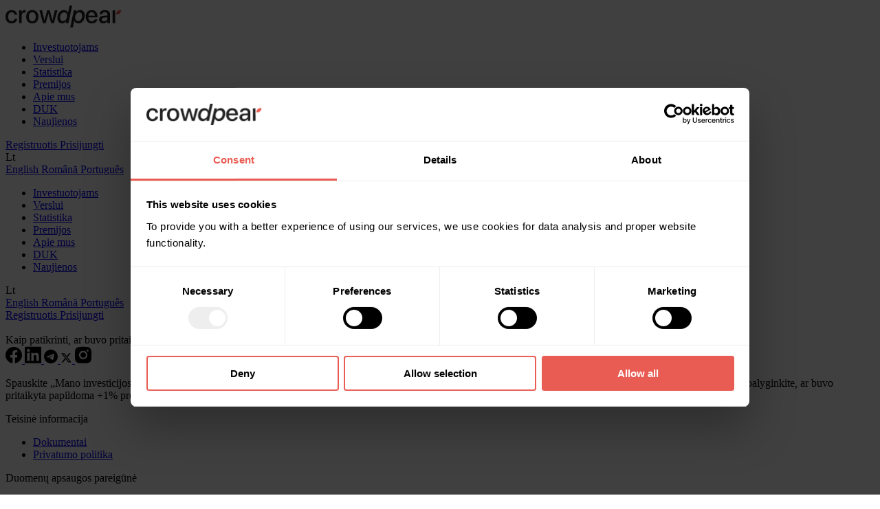

--- FILE ---
content_type: text/html; charset=UTF-8
request_url: https://crowdpear.com/lt/duk/kaip-galiu-patikrinti-jog-premija-investavimo-pradziai-man-buvo-pritaikyta/
body_size: 10056
content:
<!DOCTYPE html>
<html lang="lt-LT">
<head>
	<meta charset="UTF-8">
	<meta http-equiv="X-UA-Compatible" content="IE=edge">
	<meta name="viewport" content="width=device-width, initial-scale=1, maximum-scale=2">
	<meta name="format-detection" content="telephone=no">
	<link rel="icon" href="/favicon.ico"/>

		<script type="text/javascript">
        if (localStorage.getItem("dark-mode")) {
            document.querySelector('html').classList.add('dark-mode');
        }
	</script>

	<script>(function(w,d,s,l,i){w[l]=w[l]||[];w[l].push({'gtm.start': new Date().getTime(),event:'gtm.js'});var f=d.getElementsByTagName(s)[0], j=d.createElement(s),dl=l!='dataLayer'?'&l='+l:'';j.async=true;j.src= 'https://www.googletagmanager.com/gtm.js?id='+i+dl;f.parentNode.insertBefore(j,f);})(window,document,'script','dataLayer','GTM-NPNJ4DD');</script>

	<meta name='robots' content='index, follow, max-image-preview:large, max-snippet:-1, max-video-preview:-1' />
	<style>img:is([sizes="auto" i], [sizes^="auto," i]) { contain-intrinsic-size: 3000px 1500px }</style>
	<link rel="alternate" hreflang="en" href="https://crowdpear.com/help/how-to-check-if-the-welcome-bonus-has-been-applied/" />
<link rel="alternate" hreflang="lt" href="https://crowdpear.com/lt/duk/kaip-galiu-patikrinti-jog-premija-investavimo-pradziai-man-buvo-pritaikyta/" />
<link rel="alternate" hreflang="ro" href="https://crowdpear.com/ro/help/how-to-check-if-the-welcome-bonus-has-been-applied/" />
<link rel="alternate" hreflang="pt" href="https://crowdpear.com/pt/help/how-to-check-if-the-welcome-bonus-has-been-applied/" />
<link rel="alternate" hreflang="x-default" href="https://crowdpear.com/help/how-to-check-if-the-welcome-bonus-has-been-applied/" />

	<title>Crowdpear: D.U.K.</title>
	<meta name="description" content="Frequently asked questions." />
	<link rel="canonical" href="https://crowdpear.com/lt/duk/kaip-galiu-patikrinti-jog-premija-investavimo-pradziai-man-buvo-pritaikyta/" />
	<meta property="og:locale" content="lt_LT" />
	<meta property="og:type" content="article" />
	<meta property="og:title" content="Crowdpear: D.U.K." />
	<meta property="og:description" content="Frequently asked questions." />
	<meta property="og:url" content="https://crowdpear.com/lt/duk/kaip-galiu-patikrinti-jog-premija-investavimo-pradziai-man-buvo-pritaikyta/" />
	<meta property="og:site_name" content="Crowdpear" />
	<meta property="article:publisher" content="https://www.facebook.com/crowdpear/" />
	<meta property="article:modified_time" content="2024-07-23T13:01:17+00:00" />
	<meta name="twitter:card" content="summary_large_image" />
	<meta name="twitter:site" content="@crowdpear" />
	<meta name="twitter:label1" content="Est. reading time" />
	<meta name="twitter:data1" content="1 minute" />
	<script type="application/ld+json" class="yoast-schema-graph">{"@context":"https://schema.org","@graph":[{"@type":"WebPage","@id":"https://crowdpear.com/lt/duk/kaip-galiu-patikrinti-jog-premija-investavimo-pradziai-man-buvo-pritaikyta/","url":"https://crowdpear.com/lt/duk/kaip-galiu-patikrinti-jog-premija-investavimo-pradziai-man-buvo-pritaikyta/","name":"Crowdpear: D.U.K.","isPartOf":{"@id":"https://crowdpear.com/lt/#website"},"datePublished":"2022-10-28T08:41:02+00:00","dateModified":"2024-07-23T13:01:17+00:00","description":"Frequently asked questions.","breadcrumb":{"@id":"https://crowdpear.com/lt/duk/kaip-galiu-patikrinti-jog-premija-investavimo-pradziai-man-buvo-pritaikyta/#breadcrumb"},"inLanguage":"lt-LT","potentialAction":[{"@type":"ReadAction","target":["https://crowdpear.com/lt/duk/kaip-galiu-patikrinti-jog-premija-investavimo-pradziai-man-buvo-pritaikyta/"]}]},{"@type":"BreadcrumbList","@id":"https://crowdpear.com/lt/duk/kaip-galiu-patikrinti-jog-premija-investavimo-pradziai-man-buvo-pritaikyta/#breadcrumb","itemListElement":[{"@type":"ListItem","position":1,"name":"Home","item":"https://crowdpear.com/lt/"},{"@type":"ListItem","position":2,"name":"Help","item":"https://crowdpear.com/lt/duk/"},{"@type":"ListItem","position":3,"name":"Kaip patikrinti, ar buvo pritaikyta premija investavimo pradžiai?"}]},{"@type":"WebSite","@id":"https://crowdpear.com/lt/#website","url":"https://crowdpear.com/lt/","name":"Crowdpear","description":"Crowdpear","publisher":{"@id":"https://crowdpear.com/lt/#organization"},"potentialAction":[{"@type":"SearchAction","target":{"@type":"EntryPoint","urlTemplate":"https://crowdpear.com/lt/?s={search_term_string}"},"query-input":{"@type":"PropertyValueSpecification","valueRequired":true,"valueName":"search_term_string"}}],"inLanguage":"lt-LT"},{"@type":"Organization","@id":"https://crowdpear.com/lt/#organization","name":"Crowdpear","url":"https://crowdpear.com/lt/","logo":{"@type":"ImageObject","inLanguage":"lt-LT","@id":"https://crowdpear.com/lt/#/schema/logo/image/","url":"","contentUrl":"","caption":"Crowdpear"},"image":{"@id":"https://crowdpear.com/lt/#/schema/logo/image/"},"sameAs":["https://www.facebook.com/crowdpear/","https://x.com/crowdpear","https://www.linkedin.com/company/crowdpear/"]}]}</script>


<link rel='stylesheet' id='wpa-css-css' href='https://crowdpear.com/wp-content/plugins/honeypot/includes/css/wpa.css?ver=2.3.04' type='text/css' media='all' />
<link rel='stylesheet' id='normalize-styles-css' href='https://crowdpear.com/wp-content/themes/crowdpear/assets/style/normalize.min.css?ver=1769694200' type='text/css' media='all' />
<link rel='stylesheet' id='main-styles-css' href='https://crowdpear.com/wp-content/themes/crowdpear/assets/style/styles.min.css?ver=1769694200' type='text/css' media='all' />
<script type="text/javascript" src="https://crowdpear.com/wp-content/plugins/wp-sentry-integration/public/wp-sentry-browser.tracing.replay.min.js?ver=8.10.0" id="wp-sentry-browser-bundle-js"></script>
<script type="text/javascript" id="wp-sentry-browser-js-extra">
/* <![CDATA[ */
var wp_sentry = {"wpBrowserTracingOptions":{},"tracesSampleRate":"0.3","wpSessionReplayOptions":{"maskAllText":false},"replaysSessionSampleRate":"0.1","replaysOnErrorSampleRate":"1","environment":"production","release":"1","context":{"tags":{"wordpress":"6.8.3","language":"lt-LT"}},"dsn":"https:\/\/30fe78f5c9c404ea6d0dd25e7ea582fc@sentry.peerberry.com\/21"};
/* ]]> */
</script>
<script type="text/javascript" src="https://crowdpear.com/wp-content/plugins/wp-sentry-integration/public/wp-sentry-init.js?ver=8.10.0" id="wp-sentry-browser-js"></script>
<script type="text/javascript" src="https://crowdpear.com/wp-includes/js/jquery/jquery.min.js?ver=3.7.1" id="jquery-core-js"></script>
<script type="text/javascript" src="https://crowdpear.com/wp-includes/js/jquery/jquery-migrate.min.js?ver=3.4.1" id="jquery-migrate-js"></script>
</head>
<body id="body">

<noscript><iframe src="https://www.googletagmanager.com/ns.html?id=GTM-NPNJ4DD" height="0" width="0" style="display:none;visibility:hidden"></iframe></noscript>

<header class="header">
	<div class="container">
		<div class="header-wrapper">
			    <div class="header__logo">
        <a href="https://crowdpear.com/lt/">
			<svg width="169" height="32" viewBox="0 0 169 32" fill="none" xmlns="http://www.w3.org/2000/svg">
<path d="M16.9643 13.4464C16.625 9.75 13.6786 6.64286 8.83929 6.64286C3.5 6.64286 0 10.4107 0 16.375C0 22.4464 3.5 26.125 8.875 26.125C13.3929 26.125 16.5893 23.4107 17 19.4107H13.2857C12.8393 21.5893 11.2857 22.8929 8.91071 22.8929C5.91071 22.8929 3.92857 20.5 3.92857 16.375C3.92857 12.3393 5.89286 9.85714 8.875 9.85714C11.3929 9.85714 12.8929 11.4464 13.2857 13.4464H16.9643Z" fill="#212121"/>
<path d="M19.7321 25.7679H23.5893V14.5179C23.5893 11.8571 25.125 10.1964 27.6071 10.1964C28.3571 10.1964 29.0357 10.2857 29.3393 10.4107V6.82143C29.0536 6.76786 28.5714 6.67857 28.0179 6.67857C25.8036 6.67857 24.125 7.98214 23.5 10.1786H23.4107V6.98214H19.7321V25.7679Z" fill="#212121"/>
<path d="M38.9821 26.125C44.3571 26.125 47.8929 22.4286 47.8929 16.375C47.8929 10.3393 44.3393 6.64286 38.9821 6.64286C33.625 6.64286 30.0714 10.3393 30.0714 16.375C30.0714 22.4286 33.6071 26.125 38.9821 26.125ZM38.9821 22.9464C35.9643 22.9464 34 20.5536 34 16.375C34 12.2143 35.9643 9.82143 38.9821 9.82143C42 9.82143 43.9643 12.2143 43.9643 16.375C43.9643 20.5536 42.0179 22.9464 38.9821 22.9464Z" fill="#212121"/>
<path d="M75.5893 6.98214H71.7679L68.3393 21.7679H68.25L64.3214 6.98214H60.6071L56.6964 21.7679H56.625L53.1964 6.98214H49.3393L54.5 25.7679H58.4821L62.3929 11.6964H62.4821L66.4286 25.7679H70.4464L75.5893 6.98214Z" fill="#212121"/>
<path d="M82.3655 26.0893C84.8298 26.0893 87.0976 24.75 88.2762 22.8571H88.3655L87.7405 25.7679H91.5441L97.0262 0H93.2048L90.9012 10.5893H90.8119C90.2226 8.32143 87.8655 6.60714 84.9191 6.60714C79.5976 6.60714 75.5083 11.5536 75.5083 18.1964C75.5083 22.9821 78.1512 26.0893 82.3655 26.0893ZM83.5798 22.7143C80.9548 22.7143 79.3833 20.8393 79.3833 17.8036C79.3833 13.2857 81.9369 10.0357 85.2583 10.0357C87.9548 10.0357 89.6691 12 89.6691 14.7857C89.6691 19.2679 87.0619 22.7143 83.5798 22.7143Z" fill="#212121"/>
<path d="M105.615 22.6607C102.937 22.6607 101.205 20.6964 101.205 17.8929C101.205 13.6964 103.58 9.96429 107.294 9.96429C109.919 9.96429 111.49 11.8571 111.49 14.9643C111.49 19.3929 108.937 22.6607 105.615 22.6607ZM97.9012 32L100.008 22.1071H100.098C100.83 24.4464 103.115 26.0893 105.99 26.0893C111.294 26.0893 115.312 21.1607 115.312 14.5C115.312 9.69643 112.723 6.60714 108.526 6.60714C106.098 6.60714 103.812 7.89286 102.615 9.85714H102.544L103.169 6.92857H99.4369L94.1155 32H97.9012Z" fill="#212121"/>
<path d="M125.365 9.75C128.062 9.75 129.883 11.7679 129.973 14.6429H120.58C120.776 11.8036 122.669 9.75 125.365 9.75ZM129.955 20.25C129.437 21.8929 127.812 23 125.615 23C122.526 23 120.562 20.8393 120.562 17.5714V17.3393H133.83V16.0179C133.83 10.3214 130.58 6.64286 125.365 6.64286C120.062 6.64286 116.669 10.5714 116.669 16.4643C116.669 22.3929 120.008 26.125 125.526 26.125C129.83 26.125 133.08 23.6786 133.615 20.25H129.955Z" fill="#212121"/>
<path d="M143.401 23.0357C141.33 23.0357 139.973 21.9643 139.973 20.3214C139.973 18.7143 141.276 17.6964 143.58 17.5357L148.205 17.25V18.7321C148.205 21.1786 146.098 23.0357 143.401 23.0357ZM142.33 26.0893C144.794 26.0893 147.169 24.7679 148.258 22.6786H148.348V25.7679H152.044V12.8214C152.044 9.05357 149.133 6.64286 144.58 6.64286C139.937 6.64286 137.044 9.14286 136.83 12.5357H140.473C140.812 10.8571 142.205 9.78572 144.437 9.78572C146.794 9.78572 148.205 11.0357 148.205 13.125V14.5714L143.062 14.875C138.598 15.125 136.08 17.1429 136.08 20.4286C136.08 23.8036 138.651 26.0893 142.33 26.0893Z" fill="#212121"/>
<path d="M159.651 25.7679H155.794V6.98214H159.473L159.651 25.7679Z" fill="#212121"/>
<path d="M162.133 9.09913L160.305 12.2663C161.425 12.9129 162.756 13.0882 164.005 12.7534C165.254 12.4187 166.319 11.6015 166.966 10.4815L168.794 7.31432C167.674 6.66769 166.343 6.49247 165.094 6.82718C163.845 7.1619 162.78 7.97914 162.133 9.09913Z" fill="#E95C53"/>
</svg>		</a>
    </div>

			<ul id="menu-header-lt" class="header__nav"><li id="menu-item-1115" class="menu-item menu-item-type-post_type menu-item-object-page menu-item-1115"><a href="https://crowdpear.com/lt/investuok/">Investuotojams</a></li>
<li id="menu-item-1116" class="menu-item menu-item-type-post_type menu-item-object-page menu-item-1116"><a href="https://crowdpear.com/lt/verslui/">Verslui</a></li>
<li id="menu-item-2526" class="menu-item menu-item-type-post_type menu-item-object-page menu-item-2526"><a href="https://crowdpear.com/lt/statistika/">Statistika</a></li>
<li id="menu-item-1117" class="menu-item menu-item-type-post_type menu-item-object-page menu-item-1117"><a href="https://crowdpear.com/lt/premijos/">Premijos</a></li>
<li id="menu-item-1118" class="menu-item menu-item-type-post_type menu-item-object-page menu-item-1118"><a href="https://crowdpear.com/lt/apie-mus/">Apie mus</a></li>
<li id="menu-item-1273" class="menu-item menu-item-type-post_type_archive menu-item-object-help menu-item-1273"><a href="https://crowdpear.com/lt/duk/">DUK</a></li>
<li id="menu-item-1120" class="menu-item menu-item-type-post_type menu-item-object-page current_page_parent menu-item-1120"><a href="https://crowdpear.com/lt/naujienos/">Naujienos</a></li>
</ul>
			<div class="header__content">
				
<div class="header__account">

	
					<a class="login btn primary small" href="/lt/client/register">
				Registruotis			</a>
		
					<a class="signin btn outline small" href="/lt/client">
				Prisijungti			</a>
			</div>

					<div class="header__lang lang">
						<div class="lang__item lang__button">
					Lt				</div>
		

		<div class="lang__list">
								<a class="lang__item" href="https://crowdpear.com/help/how-to-check-if-the-welcome-bonus-has-been-applied/">
						English					</a>
								<a class="lang__item" href="https://crowdpear.com/ro/help/how-to-check-if-the-welcome-bonus-has-been-applied/">
						Română					</a>
								<a class="lang__item" href="https://crowdpear.com/pt/help/how-to-check-if-the-welcome-bonus-has-been-applied/">
						Português					</a>
					</div>

	</div>
			</div>

			<div class="header__burger">
				<span></span>
				<span></span>
				<span></span>
			</div>

			<div class="header__mobile mobile">
				<ul id="menu-header-lt-1" class="mobile__nav"><li class="menu-item menu-item-type-post_type menu-item-object-page menu-item-1115"><a href="https://crowdpear.com/lt/investuok/">Investuotojams</a></li>
<li class="menu-item menu-item-type-post_type menu-item-object-page menu-item-1116"><a href="https://crowdpear.com/lt/verslui/">Verslui</a></li>
<li class="menu-item menu-item-type-post_type menu-item-object-page menu-item-2526"><a href="https://crowdpear.com/lt/statistika/">Statistika</a></li>
<li class="menu-item menu-item-type-post_type menu-item-object-page menu-item-1117"><a href="https://crowdpear.com/lt/premijos/">Premijos</a></li>
<li class="menu-item menu-item-type-post_type menu-item-object-page menu-item-1118"><a href="https://crowdpear.com/lt/apie-mus/">Apie mus</a></li>
<li class="menu-item menu-item-type-post_type_archive menu-item-object-help menu-item-1273"><a href="https://crowdpear.com/lt/duk/">DUK</a></li>
<li class="menu-item menu-item-type-post_type menu-item-object-page current_page_parent menu-item-1120"><a href="https://crowdpear.com/lt/naujienos/">Naujienos</a></li>
</ul>
					<div class="mobile__lang lang">
						<div class="lang__item lang__button">
					Lt				</div>
		

		<div class="lang__list">
								<a class="lang__item" href="https://crowdpear.com/help/how-to-check-if-the-welcome-bonus-has-been-applied/">
						English					</a>
								<a class="lang__item" href="https://crowdpear.com/ro/help/how-to-check-if-the-welcome-bonus-has-been-applied/">
						Română					</a>
								<a class="lang__item" href="https://crowdpear.com/pt/help/how-to-check-if-the-welcome-bonus-has-been-applied/">
						Português					</a>
					</div>

	</div>

				
<div class="mobile__account">

	
					<a class="login btn primary small" href="/lt/client/register">
				Registruotis			</a>
		
					<a class="signin btn outline small" href="/lt/client">
				Prisijungti			</a>
			</div>
			</div>
		</div>
	</div>
</header>

<div id="overlay">&nbsp;</div>



<main>
	<section class="help-single">
		<div class="help-single__title title-h2">Kaip patikrinti, ar buvo pritaikyta premija investavimo pradžiai?</div>

		

		<div class="help-single__main">

			<div class="help-single__share">
				<div class="sidebar-share">
					<a class="icon" href="https://www.facebook.com/sharer/sharer.php?u=https://crowdpear.com/lt/duk/kaip-galiu-patikrinti-jog-premija-investavimo-pradziai-man-buvo-pritaikyta/"
					   target="_blank"
					   data-tooltip="Pasidalinti"
					   aria-label="share facebook">
						<svg width='24' height='24' viewBox='0 0 24 24' fill='none' xmlns='http://www.w3.org/2000/svg'><path d='M24 11.9986C23.9997 9.70542 23.3424 7.46031 22.1058 5.52909C20.8692 3.59787 19.1051 2.06141 17.0225 1.10162C14.9398 0.141825 12.6257 -0.201111 10.3542 0.113409C8.08263 0.42793 5.94878 1.38674 4.20524 2.87631C2.4617 4.36589 1.18149 6.32387 0.516158 8.51843C-0.149172 10.713 -0.171753 13.0522 0.451088 15.2592C1.07393 17.4662 2.31611 19.4486 4.03057 20.9715C5.74503 22.4945 7.85996 23.4943 10.125 23.8526V15.4676H7.078V11.9986H10.125V9.35462C10.125 6.34762 11.917 4.68562 14.657 4.68562C15.5571 4.69853 16.4552 4.77673 17.344 4.91962V7.87362H15.83C15.3742 7.81312 14.9131 7.93609 14.548 8.2155C14.1829 8.49491 13.9437 8.90789 13.883 9.36362C13.8658 9.49124 13.8632 9.62039 13.875 9.74862V11.9986H17.2L16.668 15.4676H13.868V23.8526C16.692 23.4076 19.2644 21.9689 21.1219 19.7957C22.9795 17.6225 24.0001 14.8575 24 11.9986Z' fill='black'/></svg>
					</a>

					<a class="icon" href="https://www.linkedin.com/shareArticle?mini=true&url=https://crowdpear.com/lt/duk/kaip-galiu-patikrinti-jog-premija-investavimo-pradziai-man-buvo-pritaikyta/&title=Kaip patikrinti, ar buvo pritaikyta premija investavimo pradžiai?&source=LinkedIn"
					   target="_blank"
					   data-tooltip="Pasidalinti"
					   aria-label="share linkedin">
						<svg width='24' height='25' viewBox='0 0 24 25' fill='none' xmlns='http://www.w3.org/2000/svg'><path d='M23 0.852539H1C0.4 0.852539 0 1.25254 0 1.85254V23.8525C0 24.4525 0.4 24.8525 1 24.8525H23C23.6 24.8525 24 24.4525 24 23.8525V1.85254C24 1.25254 23.6 0.852539 23 0.852539ZM7.1 21.3525H3.6V9.85254H7.2V21.3525H7.1ZM5.3 8.25254C4.2 8.25254 3.2 7.35254 3.2 6.15254C3.2 5.05254 4.1 4.05254 5.3 4.05254C6.4 4.05254 7.4 4.95254 7.4 6.15254C7.4 7.35254 6.5 8.25254 5.3 8.25254ZM20.5 21.3525H16.9V15.7525C16.9 14.4525 16.9 12.7525 15.1 12.7525C13.2 12.7525 13 14.1525 13 15.6525V21.3525H9.4V9.85254H12.8V11.4525C13.3 10.5525 14.4 9.65254 16.2 9.65254C19.8 9.65254 20.5 12.0525 20.5 15.1525V21.3525Z' fill='black'/></svg>
					</a>

					<a class="icon" href="https://telegram.me/share/url?url=https://crowdpear.com/lt/duk/kaip-galiu-patikrinti-jog-premija-investavimo-pradziai-man-buvo-pritaikyta/&text=Kaip patikrinti, ar buvo pritaikyta premija investavimo pradžiai?" 	  target="_blank"
					   data-tooltip="Pasidalinti"
					   aria-label="share telegram">
						<svg width="20" height="20" viewBox="0 0 20 20" fill="none" xmlns="http://www.w3.org/2000/svg">
							<path d="M10 0C4.48 0 0 4.48 0 10C0 15.52 4.48 20 10 20C15.52 20 20 15.52 20 10C20 4.48 15.52 0 10 0ZM14.64 6.8C14.49 8.38 13.84 12.22 13.51 13.99C13.37 14.74 13.09 14.99 12.83 15.02C12.25 15.07 11.81 14.64 11.25 14.27C10.37 13.69 9.87 13.33 9.02 12.77C8.03 12.12 8.67 11.76 9.24 11.18C9.39 11.03 11.95 8.7 12 8.49C12.0069 8.45819 12.006 8.42517 11.9973 8.3938C11.9886 8.36244 11.9724 8.33367 11.95 8.31C11.89 8.26 11.81 8.28 11.74 8.29C11.65 8.31 10.25 9.24 7.52 11.08C7.12 11.35 6.76 11.49 6.44 11.48C6.08 11.47 5.4 11.28 4.89 11.11C4.26 10.91 3.77 10.8 3.81 10.45C3.83 10.27 4.08 10.09 4.55 9.9C7.47 8.63 9.41 7.79 10.38 7.39C13.16 6.23 13.73 6.03 14.11 6.03C14.19 6.03 14.38 6.05 14.5 6.15C14.6 6.23 14.63 6.34 14.64 6.42C14.63 6.48 14.65 6.66 14.64 6.8Z" fill="black"/>
						</svg>

					</a>

					<a class="icon" href="https://twitter.com/intent/tweet?text=https://crowdpear.com/lt/duk/kaip-galiu-patikrinti-jog-premija-investavimo-pradziai-man-buvo-pritaikyta/ Kaip patikrinti, ar buvo pritaikyta premija investavimo pradžiai?" 	  target="_blank"
					   data-tooltip="Pasidalinti"
					   aria-label="share twitter">
						<svg width='17' height='16' viewBox='0 0 17 16' fill='none' xmlns='http://www.w3.org/2000/svg'><path d='M12.6461 1.26953H14.8951L9.98169 6.88519L15.7619 14.5268H11.236L7.69124 9.89222L3.63518 14.5268H1.38484L6.64017 8.52026L1.09521 1.26953H5.73595L8.94014 5.50575L12.6461 1.26953ZM11.8568 13.1807H13.1029L5.05881 2.54495H3.72152L11.8568 13.1807Z' fill='black'/></svg>
					</a>

					<a class="icon" href="https://www.instagram.com/sharer.php?u=https://crowdpear.com/lt/duk/kaip-galiu-patikrinti-jog-premija-investavimo-pradziai-man-buvo-pritaikyta/"
					   target="_blank"
					   data-tooltip="Pasidalinti"
					   aria-label="share instagram">
						<svg width='24' height='25' viewBox='0 0 24 25' fill='none' xmlns='http://www.w3.org/2000/svg'><path d='M11.9995 8.8579C9.78813 8.8579 8.00536 10.6578 8.00536 12.852C8.00536 15.0462 9.80528 16.8461 11.9995 16.8461C14.1937 16.8461 15.9936 15.0462 15.9936 12.852C15.9936 10.6578 14.1937 8.8579 11.9995 8.8579ZM23.9989 12.852C23.9989 11.1892 23.9989 9.56072 23.9132 7.89794C23.8275 5.97802 23.3818 4.26382 21.9762 2.87531C20.5705 1.46965 18.8734 1.02396 16.9535 0.938249C15.2907 0.852539 13.6622 0.852539 11.9995 0.852539C10.3367 0.852539 8.70818 0.852539 7.0454 0.938249C5.12549 1.02396 3.41128 1.46965 2.02277 2.87531C0.617115 4.28096 0.171421 5.97802 0.0857104 7.89794C-8.3017e-08 9.56072 0 11.1892 0 12.852C0 14.5148 -8.3017e-08 16.1433 0.0857104 17.8061C0.171421 19.726 0.617115 21.4402 2.02277 22.8287C3.42842 24.2344 5.12549 24.68 7.0454 24.7658C8.70818 24.8515 10.3367 24.8515 11.9995 24.8515C13.6622 24.8515 15.2907 24.8515 16.9535 24.7658C18.8734 24.68 20.5877 24.2344 21.9762 22.8287C23.3818 21.423 23.8275 19.726 23.9132 17.8061C24.0161 16.1604 23.9989 14.5148 23.9989 12.852ZM11.9995 19.006C8.58819 19.006 5.84545 16.2633 5.84545 12.852C5.84545 9.44073 8.58819 6.69799 11.9995 6.69799C15.4107 6.69799 18.1535 9.44073 18.1535 12.852C18.1535 16.2633 15.4107 19.006 11.9995 19.006ZM18.4106 7.8808C17.6221 7.8808 16.9707 7.24654 16.9707 6.44086C16.9707 5.63518 17.6049 5.00093 18.4106 5.00093C19.2163 5.00093 19.8505 5.63518 19.8505 6.44086C19.8549 6.62863 19.8206 6.81529 19.7498 6.98926C19.6791 7.16324 19.5733 7.32082 19.4391 7.45224C19.3077 7.58642 19.1501 7.69217 18.9762 7.76294C18.8022 7.83371 18.6155 7.86799 18.4277 7.86366L18.4106 7.8808Z' fill='black'/></svg>
					</a>
				</div>
			</div>

			<div class="help-single__content content">
<p>Spauskite „Mano investicijos“, pasirinkite konkrečią investiciją ir patikrinkite jos palūkanų normą. Atidarykite projekto informaciją, kur matysite bazinę palūkanų normą, ir palyginkite, ar buvo pritaikyta papildoma +1% premija investavimo pradžiai.</p>
</div>
		</div>
	</section>

</main>


<footer class="footer">

	<div class="footer__content">

		<!-- Left -->
		<div class="block">
			<div class="block__title text-sm">Teisinė informacija</div>

							<div class="block__menu">
					<div class="footer_menu"><ul id="menu-legal-lt" class="menu"><li id="menu-item-1480" class="menu-item menu-item-type-post_type menu-item-object-page menu-item-1480"><a href="https://crowdpear.com/lt/dokumentai/">Dokumentai</a></li>
<li id="menu-item-3747" class="menu-item menu-item-type-custom menu-item-object-custom menu-item-3747"><a target="_blank" href="/lt/privacy-policy/">Privatumo politika</a></li>
</ul></div>				</div>
			
							<div class="footer__legal-info"><p>Duomenų apsaugos pareigūnė</p>
<p>Milda Udraitė</p>
<p><a href="/cdn-cgi/l/email-protection#fe9397929a9fbe9d8c91899a8e9b9f8cd09d9193"><span class="__cf_email__" data-cfemail="04696d6860654467766b7360746165762a676b69">[email&#160;protected]</span></a></p>
</div>
					</div>

		<!-- Center -->
		<div class="block">
			<div class="block__title text-sm">Apie mus</div>
			<div class="footer_menu block__menu"><ul id="menu-about-us-lt" class="menu"><li id="menu-item-1124" class="menu-item menu-item-type-post_type menu-item-object-page menu-item-home menu-item-1124"><a href="https://crowdpear.com/lt/">Titulinis</a></li>
<li id="menu-item-1125" class="menu-item menu-item-type-post_type menu-item-object-page menu-item-1125"><a href="https://crowdpear.com/lt/investuok/">Investuotojams</a></li>
<li id="menu-item-1126" class="menu-item menu-item-type-post_type menu-item-object-page menu-item-1126"><a href="https://crowdpear.com/lt/verslui/">Verslui</a></li>
<li id="menu-item-4906" class="menu-item menu-item-type-post_type menu-item-object-page menu-item-4906"><a href="https://crowdpear.com/lt/statistika/">Statistika</a></li>
<li id="menu-item-1127" class="menu-item menu-item-type-post_type menu-item-object-page menu-item-1127"><a href="https://crowdpear.com/lt/premijos/">Premijos</a></li>
<li id="menu-item-1128" class="menu-item menu-item-type-post_type menu-item-object-page menu-item-1128"><a href="https://crowdpear.com/lt/apie-mus/">Apie mus</a></li>
<li id="menu-item-3528" class="menu-item menu-item-type-post_type_archive menu-item-object-help menu-item-3528"><a href="https://crowdpear.com/lt/duk/">DUK</a></li>
<li id="menu-item-1130" class="menu-item menu-item-type-post_type menu-item-object-page current_page_parent menu-item-1130"><a href="https://crowdpear.com/lt/naujienos/">Naujienos</a></li>
<li id="menu-item-4903" class="menu-item menu-item-type-post_type menu-item-object-page menu-item-4903"><a href="https://crowdpear.com/lt/annual-reports/">Crowdpear metinės ataskaitos</a></li>
</ul></div>		</div>

		<!-- Right -->
		<div class="block">
			<div class="block__title text-sm">Susisiekite</div>

			
    <div class="block__content">
        <p><a href="/cdn-cgi/l/email-protection#f1989f979eb192839e869581949083df929e9c"><span class="__cf_email__" data-cfemail="aec7c0c8c1eecddcc1d9cadecbcfdc80cdc1c3">[email&#160;protected]</span></a></p>
<p>Klientų aptarnavimas <a href="tel:+370 615 54424">+370 615 54424</a></p>
<p>Projektų finansavimas <a href="tel:+370 615 73611">+370 615 73611</a></p>
<p><a href="https://t.me/CrowdpearClientSupport_bot" target="_blank" rel="noopener">Susisiekite per Telegram</a></p>
<p>Crowdpear, UAB<br />
Verslo centras ELEVEN,<br />
Kareivių g. 11B, LT-09109<br />
Vilnius, Lietuva</p>
<p>Darbo valandos: I &#8211; V<br />
8:00 &#8211; 16:00 CET</p>
    </div>

		</div>

		<div class="block">
			<div class="block__title text-sm">Crowdpear programėlė</div>

			
    <div class="block__content">
        					<a href="https://apps.apple.com/by/app/crowdpear/id6654910302"
					   class="app"
					   target="_blank"
					   rel="noopener"
					   aria-label="application link-1">

						<img loading="lazy" src="https://crowdpear.com/wp-content/uploads/2025/01/icon-apple.svg" alt=""/>

						<span>Atsisiųskite iš App Store</span>
					</a>
								<a href="https://play.google.com/store/apps/details?id=com.crowdpear "
					   class="app"
					   target="_blank"
					   rel="noopener"
					   aria-label="application link-2">

						<img loading="lazy" src="https://crowdpear.com/wp-content/uploads/2025/01/icon-google_play.svg" alt=""/>

						<span>Atsisiųskite iš Google Play</span>
					</a>
			    </div>



							<div class="mode">
					<div class="mode__item mode__item_dark">
													<div class="mode__icon"><svg width="24" height="24" viewBox="0 0 24 24" fill="none" xmlns="http://www.w3.org/2000/svg">
<path d="M12 24C8.66667 24 5.83333 22.8333 3.5 20.5C1.16667 18.1667 0 15.3333 0 12C0 8.66667 1.16667 5.83333 3.5 3.5C5.83333 1.16667 8.66667 0 12 0C12.3111 0 12.6169 0.0111112 12.9173 0.0333335C13.2178 0.0555557 13.512 0.0888888 13.8 0.133333C12.8889 0.777778 12.1609 1.61689 11.616 2.65067C11.0711 3.68444 10.7991 4.80089 10.8 6C10.8 8 11.5 9.7 12.9 11.1C14.3 12.5 16 13.2 18 13.2C19.2222 13.2 20.3444 12.9276 21.3667 12.3827C22.3889 11.8378 23.2222 11.1102 23.8667 10.2C23.9111 10.4889 23.9444 10.7831 23.9667 11.0827C23.9889 11.3822 24 11.688 24 12C24 15.3333 22.8333 18.1667 20.5 20.5C18.1667 22.8333 15.3333 24 12 24Z" fill="#C9C9C9"/>
</svg></div>
						
						Dark mode					</div>

					<div class="mode__item mode__item_light mode__item_active">
													<div class="mode__icon"><svg width="24" height="24" viewBox="0 0 24 24" fill="none" xmlns="http://www.w3.org/2000/svg">
<path d="M10.8679 22.8679V21.6607C10.8679 21.0354 11.3748 20.5286 12 20.5286C12.6252 20.5286 13.1321 21.0354 13.1321 21.6607V22.8679C13.1321 23.4932 12.6252 24 12 24C11.3748 24 10.8679 23.4932 10.8679 22.8679ZM4.36822 18.031C4.81032 17.5889 5.52694 17.5889 5.96904 18.031C6.41115 18.4731 6.41115 19.1897 5.96904 19.6318L5.11557 20.4853C4.67346 20.9273 3.95684 20.9274 3.51474 20.4853C3.07264 20.0432 3.07265 19.3265 3.51474 18.8844L4.36822 18.031ZM18.031 18.031C18.4731 17.5889 19.1897 17.5889 19.6318 18.031L20.4853 18.8844C20.9273 19.3265 20.9274 20.0432 20.4853 20.4853C20.0432 20.9274 19.3265 20.9273 18.8844 20.4853L18.031 19.6318C17.5889 19.1897 17.5889 18.4731 18.031 18.031ZM15.6978 12C15.6978 9.95759 14.0424 8.30218 12 8.30218C9.9576 8.30219 8.30218 9.95759 8.30218 12C8.30218 14.0424 9.9576 15.6978 12 15.6978C14.0424 15.6978 15.6978 14.0424 15.6978 12ZM2.33933 10.8679C2.96456 10.8679 3.4714 11.3748 3.4714 12C3.4714 12.6252 2.96456 13.1321 2.33933 13.1321H1.13208C0.506847 13.1321 0 12.6252 0 12C0 11.3748 0.506847 10.8679 1.13208 10.8679H2.33933ZM22.8679 10.8679C23.4932 10.8679 24 11.3748 24 12C24 12.6252 23.4932 13.1321 22.8679 13.1321H21.6607C21.0354 13.1321 20.5286 12.6252 20.5286 12C20.5286 11.3748 21.0354 10.8679 21.6607 10.8679H22.8679ZM3.51474 3.51474C3.95684 3.07264 4.67346 3.07265 5.11557 3.51474L5.96904 4.36822C6.41115 4.81032 6.41115 5.52694 5.96904 5.96904C5.52694 6.41115 4.81032 6.41115 4.36822 5.96904L3.51474 5.11557C3.07265 4.67346 3.07264 3.95684 3.51474 3.51474ZM18.8844 3.51474C19.3265 3.07265 20.0432 3.07264 20.4853 3.51474C20.9274 3.95684 20.9273 4.67346 20.4853 5.11557L19.6318 5.96904C19.1897 6.41115 18.4731 6.41115 18.031 5.96904C17.5889 5.52694 17.5889 4.81032 18.031 4.36822L18.8844 3.51474ZM10.8679 2.33933V1.13208C10.8679 0.506847 11.3748 0 12 0C12.6252 0 13.1321 0.506847 13.1321 1.13208V2.33933C13.1321 2.96456 12.6252 3.4714 12 3.4714C11.3748 3.4714 10.8679 2.96456 10.8679 2.33933ZM17.962 12C17.962 15.2929 15.2929 17.962 12 17.962C8.70714 17.962 6.03803 15.2929 6.03803 12C6.03803 8.70714 8.70714 6.03804 12 6.03803C15.2929 6.03803 17.962 8.70713 17.962 12Z" fill="#C9C9C9"/></svg></div>
						
						Light mode					</div>
				</div>
			
		</div>

		<div class="block block_follow">
			<div>
				<div class="block__title text-sm">Sekite mus</div>

				
    <div class="block__content block__content_flex">
                            <a class="icon" href="https://www.facebook.com/CrowdpearCrowdfunding" target="_blank" rel="noopener"
					   aria-label="follow link-1">
                        <img loading="lazy" src="https://crowdpear.com/wp-content/uploads/2023/06/Group-6228.svg" alt=""/>
                    </a>
                                        <a class="icon" href="https://www.linkedin.com/company/crowdpear/" target="_blank" rel="noopener"
					   aria-label="follow link-2">
                        <img loading="lazy" src="https://crowdpear.com/wp-content/uploads/2023/06/logo-linkedin-1.svg" alt=""/>
                    </a>
                                        <a class="icon" href="https://t.me/CrowdpearNews" target="_blank" rel="noopener"
					   aria-label="follow link-3">
                        <img loading="lazy" src="https://crowdpear.com/wp-content/uploads/2025/06/icon-telegram.svg" alt=""/>
                    </a>
                                        <a class="icon" href="https://twitter.com/crowdpear/" target="_blank" rel="noopener"
					   aria-label="follow link-4">
                        <img loading="lazy" src="https://crowdpear.com/wp-content/uploads/2024/01/icon-twitter.svg" alt=""/>
                    </a>
                                        <a class="icon" href="https://www.instagram.com/crowdpear/" target="_blank" rel="noopener"
					   aria-label="follow link-5">
                        <img loading="lazy" src="https://crowdpear.com/wp-content/uploads/2024/02/Vector.webp" alt=""/>
                    </a>
                        </div>

			</div>

			<div>
				<div class="block__title text-sm">Mūsų bendruomenė</div>

				
    <div class="block__content block__content_flex">
                            <a class="icon" href="https://t.me/Crowdpear" target="_blank" rel="noopener"
					   aria-label="community link-1">
                        <img loading="lazy" src="https://crowdpear.com/wp-content/uploads/2025/06/icon-telegram.svg" alt=""/>
                    </a>
                        </div>

			</div>
		</div>
	</div>

			<div class="footer__copyright"><p>© 2025 Crowdpear. Visos teisės saugomos.</p>
<p>UAB ,,Crowdpear&#8221; yra įtraukta į <a href="https://www.lb.lt/lt/finansu-rinku-dalyviai?ff=1&amp;market=1&amp;business_form%5B%5D=124" target="_blank" rel="noopener">Lietuvos banko administruojamą viešąjį sutelktinio finansavimo paslaugų teikėjų sąrašą</a>.</p>
<p>Investavimas yra susijęs su rizika neatgauti dalies ar visų investuotų lėšų. Sutelktinis finansavimas nėra draudžiamas pagal indėlių ir įsipareigojimų investuotojams draudimo įstatymą.</p>
</div>
	
</footer>

<script data-cfasync="false" src="/cdn-cgi/scripts/5c5dd728/cloudflare-static/email-decode.min.js"></script><script type="speculationrules">
{"prefetch":[{"source":"document","where":{"and":[{"href_matches":"\/lt\/*"},{"not":{"href_matches":["\/wp-*.php","\/wp-admin\/*","\/wp-content\/uploads\/*","\/wp-content\/*","\/wp-content\/plugins\/*","\/wp-content\/themes\/crowdpear\/*","\/lt\/*\\?(.+)"]}},{"not":{"selector_matches":"a[rel~=\"nofollow\"]"}},{"not":{"selector_matches":".no-prefetch, .no-prefetch a"}}]},"eagerness":"conservative"}]}
</script>
<script type="text/javascript" src="https://crowdpear.com/wp-content/plugins/honeypot/includes/js/wpa.js?ver=2.3.04" id="wpascript-js"></script>
<script type="text/javascript" id="wpascript-js-after">
/* <![CDATA[ */
wpa_field_info = {"wpa_field_name":"oscbuu7317","wpa_field_value":514451,"wpa_add_test":"no"}
/* ]]> */
</script>
<script type="text/javascript" id="main-scripts-js-extra">
/* <![CDATA[ */
var settings = {"ajax_url":"https:\/\/crowdpear.com\/wp-admin\/admin-ajax.php"};
/* ]]> */
</script>
<script type="text/javascript" src="https://crowdpear.com/wp-content/themes/crowdpear/assets/js/app.min.js?ver=1769694200" id="main-scripts-js"></script>

	<script>
        function initFrontChat() {
            window.FrontChat('init', {
                chatId: '864a45185c95d5938b9e866830beed14',
				useDefaultLauncher: true,
				            });
        }
	</script>

	<script src="https://chat-assets.frontapp.com/v1/chat.bundle.js" onload="initFrontChat()"></script>



<script type="text/javascript" src="//widget.trustpilot.com/bootstrap/v5/tp.widget.bootstrap.min.js" async></script>
</body>
</html>


--- FILE ---
content_type: image/svg+xml
request_url: https://crowdpear.com/wp-content/uploads/2025/01/icon-apple.svg
body_size: -92
content:
<svg width="21" height="24" viewBox="0 0 21 24" fill="none" xmlns="http://www.w3.org/2000/svg">
<path d="M16.8494 23.04C15.5428 24.3067 14.1161 24.1067 12.7428 23.5067C11.2894 22.8933 9.9561 22.8667 8.42277 23.5067C6.50277 24.3333 5.48944 24.0933 4.34277 23.04C-2.1639 16.3333 -1.2039 6.12 6.18277 5.74667C7.98277 5.84 9.2361 6.73333 10.2894 6.81333C11.8628 6.49333 13.3694 5.57333 15.0494 5.69333C17.0628 5.85333 18.5828 6.65333 19.5828 8.09333C15.4228 10.5867 16.4094 16.0667 20.2228 17.6C19.4628 19.6 18.4761 21.5867 16.8361 23.0533L16.8494 23.04ZM10.1561 5.66667C9.9561 2.69333 12.3694 0.24 15.1428 0C15.5294 3.44 12.0228 6 10.1561 5.66667Z" fill="#C9C9C9"/>
</svg>


--- FILE ---
content_type: image/svg+xml
request_url: https://crowdpear.com/wp-content/uploads/2025/01/icon-google_play.svg
body_size: 0
content:
<svg width="22" height="24" viewBox="0 0 22 24" fill="none" xmlns="http://www.w3.org/2000/svg">
<path d="M20.793 13.2978L16.874 15.5158L13.359 12.0228L16.902 8.50178L20.793 10.7038C21.0226 10.8336 21.2137 11.0221 21.3466 11.25C21.4795 11.4779 21.5496 11.737 21.5496 12.0008C21.5496 12.2646 21.4795 12.5237 21.3466 12.7515C21.2137 12.9794 21.0226 13.1679 20.793 13.2978ZM0.112 0.923776C0.0381369 1.10404 9.51139e-05 1.29697 0 1.49178V22.5088C0 22.7258 0.0449999 22.9278 0.124 23.1088L11.279 12.0218L0.112 0.923776ZM12.319 10.9888L15.577 7.75078L2.225 0.194776C1.9387 0.0306085 1.60549 -0.0324416 1.279 0.0157761L12.319 10.9888ZM12.319 13.0558L1.319 23.9888C1.617 24.0248 1.931 23.9728 2.225 23.8058L15.549 16.2658L12.319 13.0558Z" fill="#C9C9C9"/>
</svg>
